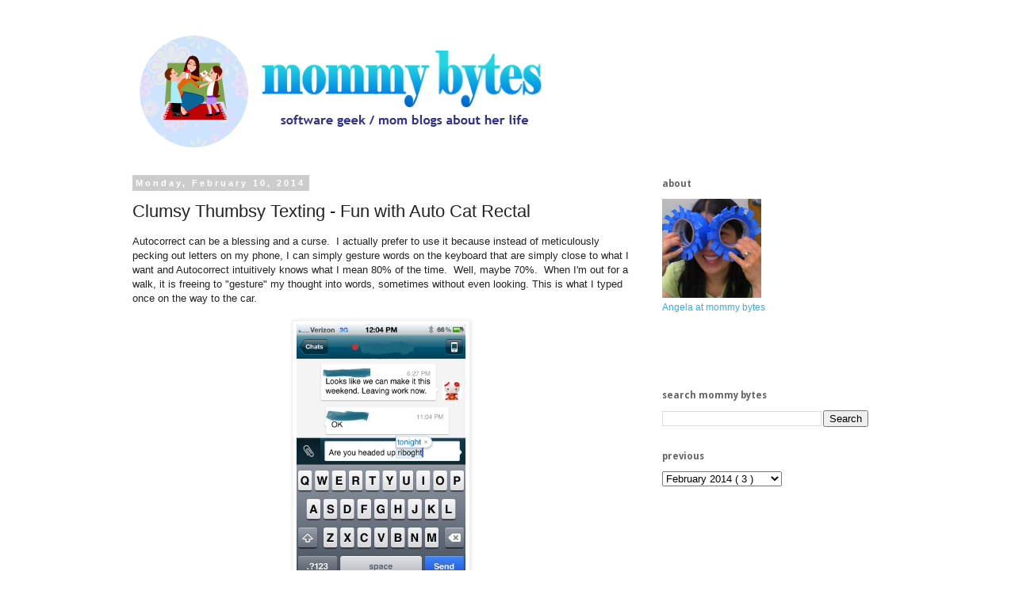

--- FILE ---
content_type: text/html; charset=UTF-8
request_url: https://www.mommybytes.com/2014/02/clumsy-thumbsy-texting-fun-with-auto.html
body_size: 15314
content:
<!DOCTYPE html>
<html class='v2' dir='ltr' xmlns='http://www.w3.org/1999/xhtml' xmlns:b='http://www.google.com/2005/gml/b' xmlns:data='http://www.google.com/2005/gml/data' xmlns:expr='http://www.google.com/2005/gml/expr'>
<!-- I added this -->
<meta content='b983b81871bd6c69a1a56c8b8809e749' name='p:domain_verify'/>
<meta content='software geek/mom blogs about her life' name='description'/>
<meta content='mommy bytes geek parenting photography lifestyle' name='keywords'/>
<meta content='Angela Tseng' name='author'/>
<!-- I added this end-->
<head>
<link href='https://www.blogger.com/static/v1/widgets/335934321-css_bundle_v2.css' rel='stylesheet' type='text/css'/>
<meta content='width=1100' name='viewport'/>
<meta content='text/html; charset=UTF-8' http-equiv='Content-Type'/>
<meta content='blogger' name='generator'/>
<link href='https://www.mommybytes.com/favicon.ico' rel='icon' type='image/x-icon'/>
<link href='https://www.mommybytes.com/2014/02/clumsy-thumbsy-texting-fun-with-auto.html' rel='canonical'/>
<link rel="alternate" type="application/atom+xml" title="mommy bytes - Atom" href="https://www.mommybytes.com/feeds/posts/default" />
<link rel="alternate" type="application/rss+xml" title="mommy bytes - RSS" href="https://www.mommybytes.com/feeds/posts/default?alt=rss" />
<link rel="service.post" type="application/atom+xml" title="mommy bytes - Atom" href="https://www.blogger.com/feeds/7208106/posts/default" />

<!--Can't find substitution for tag [blog.ieCssRetrofitLinks]-->
<link href='https://blogger.googleusercontent.com/img/b/R29vZ2xl/AVvXsEjHWGdueebzxbpXQwC7MZlZIZ7PzZilkI4ZXLKzNvcRFD9J4-yZcVWz20fzHcGBx6l2IUms93KCYG5i8LEm0cGgUMuei96uwtPRthSJTIorFQp7pbU2Z4BUIUxtKBBbY28QWycipw/s1600/IM+no+name.jpg' rel='image_src'/>
<meta content='https://www.mommybytes.com/2014/02/clumsy-thumbsy-texting-fun-with-auto.html' property='og:url'/>
<meta content='Clumsy Thumbsy Texting - Fun with Auto Cat Rectal' property='og:title'/>
<meta content='software geek / mom blogs about her life' property='og:description'/>
<meta content='https://blogger.googleusercontent.com/img/b/R29vZ2xl/AVvXsEjHWGdueebzxbpXQwC7MZlZIZ7PzZilkI4ZXLKzNvcRFD9J4-yZcVWz20fzHcGBx6l2IUms93KCYG5i8LEm0cGgUMuei96uwtPRthSJTIorFQp7pbU2Z4BUIUxtKBBbY28QWycipw/w1200-h630-p-k-no-nu/IM+no+name.jpg' property='og:image'/>
<title>
mommy bytes: Clumsy Thumbsy Texting - Fun with Auto Cat Rectal
</title>
<style type='text/css'>@font-face{font-family:'Droid Sans';font-style:normal;font-weight:700;font-display:swap;src:url(//fonts.gstatic.com/s/droidsans/v19/SlGWmQWMvZQIdix7AFxXmMh3eDs1ZyHKpWg.woff2)format('woff2');unicode-range:U+0000-00FF,U+0131,U+0152-0153,U+02BB-02BC,U+02C6,U+02DA,U+02DC,U+0304,U+0308,U+0329,U+2000-206F,U+20AC,U+2122,U+2191,U+2193,U+2212,U+2215,U+FEFF,U+FFFD;}</style>
<style id='page-skin-1' type='text/css'><!--
/*
-----------------------------------------------
Blogger Template Style
Name:     Simple
Designer: Josh Peterson
URL:      www.noaesthetic.com
----------------------------------------------- */
/* Variable definitions
====================
<Variable name="keycolor" description="Main Color" type="color" default="#66bbdd"/>
<Group description="Page Text" selector="body">
<Variable name="body.font" description="Font" type="font"
default="normal normal 12px Arial, Tahoma, Helvetica, FreeSans, sans-serif"/>
<Variable name="body.text.color" description="Text Color" type="color" default="#222222"/>
</Group>
<Group description="Backgrounds" selector=".body-fauxcolumns-outer">
<Variable name="body.background.color" description="Outer Background" type="color" default="#66bbdd"/>
<Variable name="content.background.color" description="Main Background" type="color" default="#ffffff"/>
<Variable name="header.background.color" description="Header Background" type="color" default="transparent"/>
</Group>
<Group description="Links" selector=".main-outer">
<Variable name="link.color" description="Link Color" type="color" default="#2288bb"/>
<Variable name="link.visited.color" description="Visited Color" type="color" default="#888888"/>
<Variable name="link.hover.color" description="Hover Color" type="color" default="#33aaff"/>
</Group>
<Group description="Blog Title" selector=".header h1">
<Variable name="header.font" description="Font" type="font"
default="normal normal 60px Arial, Tahoma, Helvetica, FreeSans, sans-serif"/>
<Variable name="header.text.color" description="Title Color" type="color" default="#3399bb" />
</Group>
<Group description="Blog Description" selector=".header .description">
<Variable name="description.text.color" description="Description Color" type="color"
default="#777777" />
</Group>
<Group description="Tabs Text" selector=".tabs-inner .widget li a">
<Variable name="tabs.font" description="Font" type="font"
default="normal normal 14px Arial, Tahoma, Helvetica, FreeSans, sans-serif"/>
<Variable name="tabs.text.color" description="Text Color" type="color" default="#999999"/>
<Variable name="tabs.selected.text.color" description="Selected Color" type="color" default="#000000"/>
</Group>
<Group description="Tabs Background" selector=".tabs-outer .PageList">
<Variable name="tabs.background.color" description="Background Color" type="color" default="#f5f5f5"/>
<Variable name="tabs.selected.background.color" description="Selected Color" type="color" default="#eeeeee"/>
</Group>
<Group description="Post Title" selector="h3.post-title, .comments h4">
<Variable name="post.title.font" description="Font" type="font"
default="normal normal 22px Arial, Tahoma, Helvetica, FreeSans, sans-serif"/>
</Group>
<Group description="Date Header" selector=".date-header">
<Variable name="date.header.color" description="Text Color" type="color"
default="#222222"/>
<Variable name="date.header.background.color" description="Background Color" type="color"
default="transparent"/>
<Variable name="date.header.font" description="Text Font" type="font"
default="normal bold 11px Arial, Tahoma, Helvetica, FreeSans, sans-serif"/>
<Variable name="date.header.padding" description="Date Header Padding" type="string" default="inherit"/>
<Variable name="date.header.letterspacing" description="Date Header Letter Spacing" type="string" default="inherit"/>
<Variable name="date.header.margin" description="Date Header Margin" type="string" default="inherit"/>
</Group>
<Group description="Post Footer" selector=".post-footer">
<Variable name="post.footer.text.color" description="Text Color" type="color" default="#666666"/>
<Variable name="post.footer.background.color" description="Background Color" type="color"
default="#f9f9f9"/>
<Variable name="post.footer.border.color" description="Shadow Color" type="color" default="#eeeeee"/>
</Group>
<Group description="Gadgets" selector="h2">
<Variable name="widget.title.font" description="Title Font" type="font"
default="normal bold 11px Arial, Tahoma, Helvetica, FreeSans, sans-serif"/>
<Variable name="widget.title.text.color" description="Title Color" type="color" default="#000000"/>
<Variable name="widget.alternate.text.color" description="Alternate Color" type="color" default="#999999"/>
</Group>
<Group description="Images" selector=".main-inner">
<Variable name="image.background.color" description="Background Color" type="color" default="#ffffff"/>
<Variable name="image.border.color" description="Border Color" type="color" default="#eeeeee"/>
<Variable name="image.text.color" description="Caption Text Color" type="color" default="#222222"/>
</Group>
<Group description="Accents" selector=".content-inner">
<Variable name="body.rule.color" description="Separator Line Color" type="color" default="#eeeeee"/>
<Variable name="tabs.border.color" description="Tabs Border Color" type="color" default="transparent"/>
</Group>
<Variable name="body.background" description="Body Background" type="background"
color="#ffffff" default="$(color) none repeat scroll top left"/>
<Variable name="body.background.override" description="Body Background Override" type="string" default=""/>
<Variable name="body.background.gradient.cap" description="Body Gradient Cap" type="url"
default="url(https://resources.blogblog.com/blogblog/data/1kt/simple/gradients_light.png)"/>
<Variable name="body.background.gradient.tile" description="Body Gradient Tile" type="url"
default="url(https://resources.blogblog.com/blogblog/data/1kt/simple/body_gradient_tile_light.png)"/>
<Variable name="content.background.color.selector" description="Content Background Color Selector" type="string" default=".content-inner"/>
<Variable name="content.padding" description="Content Padding" type="length" default="10px" min="0" max="100px"/>
<Variable name="content.padding.horizontal" description="Content Horizontal Padding" type="length" default="10px" min="0" max="100px"/>
<Variable name="content.shadow.spread" description="Content Shadow Spread" type="length" default="40px" min="0" max="100px"/>
<Variable name="content.shadow.spread.webkit" description="Content Shadow Spread (WebKit)" type="length" default="5px" min="0" max="100px"/>
<Variable name="content.shadow.spread.ie" description="Content Shadow Spread (IE)" type="length" default="10px" min="0" max="100px"/>
<Variable name="main.border.width" description="Main Border Width" type="length" default="0" min="0" max="10px"/>
<Variable name="header.background.gradient" description="Header Gradient" type="url" default="none"/>
<Variable name="header.shadow.offset.left" description="Header Shadow Offset Left" type="length" default="-1px" min="-50px" max="50px"/>
<Variable name="header.shadow.offset.top" description="Header Shadow Offset Top" type="length" default="-1px" min="-50px" max="50px"/>
<Variable name="header.shadow.spread" description="Header Shadow Spread" type="length" default="1px" min="0" max="100px"/>
<Variable name="header.padding" description="Header Padding" type="length" default="30px" min="0" max="100px"/>
<Variable name="header.border.size" description="Header Border Size" type="length" default="1px" min="0" max="10px"/>
<Variable name="header.bottom.border.size" description="Header Bottom Border Size" type="length" default="1px" min="0" max="10px"/>
<Variable name="header.border.horizontalsize" description="Header Horizontal Border Size" type="length" default="0" min="0" max="10px"/>
<Variable name="description.text.size" description="Description Text Size" type="string" default="140%"/>
<Variable name="tabs.margin.top" description="Tabs Margin Top" type="length" default="0" min="0" max="100px"/>
<Variable name="tabs.margin.side" description="Tabs Side Margin" type="length" default="30px" min="0" max="100px"/>
<Variable name="tabs.background.gradient" description="Tabs Background Gradient" type="url"
default="url(https://resources.blogblog.com/blogblog/data/1kt/simple/gradients_light.png)"/>
<Variable name="tabs.border.width" description="Tabs Border Width" type="length" default="1px" min="0" max="10px"/>
<Variable name="tabs.bevel.border.width" description="Tabs Bevel Border Width" type="length" default="1px" min="0" max="10px"/>
<Variable name="post.margin.bottom" description="Post Bottom Margin" type="length" default="25px" min="0" max="100px"/>
<Variable name="image.border.small.size" description="Image Border Small Size" type="length" default="2px" min="0" max="10px"/>
<Variable name="image.border.large.size" description="Image Border Large Size" type="length" default="5px" min="0" max="10px"/>
<Variable name="page.width.selector" description="Page Width Selector" type="string" default=".region-inner"/>
<Variable name="page.width" description="Page Width" type="string" default="auto"/>
<Variable name="main.section.margin" description="Main Section Margin" type="length" default="15px" min="0" max="100px"/>
<Variable name="main.padding" description="Main Padding" type="length" default="15px" min="0" max="100px"/>
<Variable name="main.padding.top" description="Main Padding Top" type="length" default="30px" min="0" max="100px"/>
<Variable name="main.padding.bottom" description="Main Padding Bottom" type="length" default="30px" min="0" max="100px"/>
<Variable name="paging.background"
color="#ffffff"
description="Background of blog paging area" type="background"
default="transparent none no-repeat scroll top center"/>
<Variable name="footer.bevel" description="Bevel border length of footer" type="length" default="0" min="0" max="10px"/>
<Variable name="mobile.background.overlay" description="Mobile Background Overlay" type="string"
default="transparent none repeat scroll top left"/>
<Variable name="mobile.background.size" description="Mobile Background Size" type="string" default="auto"/>
<Variable name="mobile.button.color" description="Mobile Button Color" type="color" default="#ffffff" />
<Variable name="startSide" description="Side where text starts in blog language" type="automatic" default="left"/>
<Variable name="endSide" description="Side where text ends in blog language" type="automatic" default="right"/>
*/
/* Content
----------------------------------------------- */
body {
font: normal normal 12px 'Trebuchet MS', Trebuchet, Verdana, sans-serif;
color: #222222;
background: #ffffff none repeat scroll top left;
padding: 0 0 0 0;
}
html body .region-inner {
min-width: 0;
max-width: 100%;
width: auto;
}
h2 {
font-size: 22px;
}
a:link {
text-decoration:none;
color: #33aaff;
}
a:visited {
text-decoration:none;
color: #2288bb;
}
a:hover {
text-decoration:underline;
color: #33aaff;
}
.body-fauxcolumn-outer .fauxcolumn-inner {
background: transparent none repeat scroll top left;
_background-image: none;
}
.body-fauxcolumn-outer .cap-top {
position: absolute;
z-index: 1;
height: 400px;
width: 100%;
}
.body-fauxcolumn-outer .cap-top .cap-left {
width: 100%;
background: transparent none repeat-x scroll top left;
_background-image: none;
}
.content-outer {
-moz-box-shadow: 0 0 0 rgba(0, 0, 0, .15);
-webkit-box-shadow: 0 0 0 rgba(0, 0, 0, .15);
-goog-ms-box-shadow: 0 0 0 #333333;
box-shadow: 0 0 0 rgba(0, 0, 0, .15);
margin-bottom: 1px;
}
.content-inner {
padding: 10px 40px;
}
.content-inner {
background-color: #ffffff;
}
/* Header
----------------------------------------------- */
.header-outer {
background: transparent none repeat-x scroll 0 -400px;
_background-image: none;
}
.Header h1 {
font: normal normal 40px 'Trebuchet MS',Trebuchet,Verdana,sans-serif;
color: #000000;
text-shadow: 0 0 0 rgba(0, 0, 0, .2);
}
.Header h1 a {
color: #000000;
}
.Header .description {
font-size: 18px;
color: #000000;
}
.header-inner .Header .titlewrapper {
padding: 22px 0;
}
.header-inner .Header .descriptionwrapper {
padding: 0 0;
}
/* Tabs
----------------------------------------------- */
.tabs-inner .section:first-child {
border-top: 0 solid #dddddd;
}
.tabs-inner .section:first-child ul {
margin-top: -1px;
border-top: 1px solid #dddddd;
border-left: 1px solid #dddddd;
border-right: 1px solid #dddddd;
}
.tabs-inner .widget ul {
background: transparent none repeat-x scroll 0 -800px;
_background-image: none;
border-bottom: 1px solid #dddddd;
margin-top: 0;
margin-left: -30px;
margin-right: -30px;
}
.tabs-inner .widget li a {
display: inline-block;
padding: .6em 1em;
font: normal normal 12px 'Trebuchet MS', Trebuchet, Verdana, sans-serif;
color: #000000;
border-left: 1px solid #ffffff;
border-right: 1px solid #dddddd;
}
.tabs-inner .widget li:first-child a {
border-left: none;
}
.tabs-inner .widget li.selected a, .tabs-inner .widget li a:hover {
color: #000000;
background-color: #eeeeee;
text-decoration: none;
}
/* Columns
----------------------------------------------- */
.main-outer {
border-top: 0 solid transparent;
}
.fauxcolumn-left-outer .fauxcolumn-inner {
border-right: 1px solid transparent;
}
.fauxcolumn-right-outer .fauxcolumn-inner {
border-left: 1px solid transparent;
}
/* Headings
----------------------------------------------- */
div.widget > h2,
div.widget h2.title {
margin: 0 0 1em 0;
font: normal bold 12px Droid Sans;
color: #666666;
}
/* Widgets
----------------------------------------------- */
.widget .zippy {
color: #666666;
text-shadow: 2px 2px 1px rgba(0, 0, 0, .1);
}
.widget .popular-posts ul {
list-style: none;
}
/* Posts
----------------------------------------------- */
h2.date-header {
font: normal bold 11px Arial, Tahoma, Helvetica, FreeSans, sans-serif;
}
.date-header span {
background-color: #cccccc;
color: #ffffff;
padding: 0.4em;
letter-spacing: 3px;
margin: inherit;
}
.main-inner {
padding-top: 35px;
padding-bottom: 65px;
}
.main-inner .column-center-inner {
padding: 0 0;
}
.main-inner .column-center-inner .section {
margin: 0 1em;
}
.post {
margin: 0 0 45px 0;
}
h3.post-title, .comments h4 {
font: normal normal 22px 'Trebuchet MS',Trebuchet,Verdana,sans-serif;
margin: .75em 0 0;
}
.post-body {
font-size: 110%;
line-height: 1.4;
position: relative;
}
.post-body img, .post-body .tr-caption-container, .Profile img, .Image img,
.BlogList .item-thumbnail img {
padding: 2px;
background: #ffffff;
border: 1px solid #eeeeee;
-moz-box-shadow: 1px 1px 5px rgba(0, 0, 0, .1);
-webkit-box-shadow: 1px 1px 5px rgba(0, 0, 0, .1);
box-shadow: 1px 1px 5px rgba(0, 0, 0, .1);
}
.post-body img, .post-body .tr-caption-container {
padding: 5px;
}
.post-body .tr-caption-container {
color: #222222;
}
.post-body .tr-caption-container img {
padding: 0;
background: transparent;
border: none;
-moz-box-shadow: 0 0 0 rgba(0, 0, 0, .1);
-webkit-box-shadow: 0 0 0 rgba(0, 0, 0, .1);
box-shadow: 0 0 0 rgba(0, 0, 0, .1);
}
.post-header {
margin: 0 0 1.5em;
line-height: 1.6;
font-size: 90%;
}
.post-footer {
margin: 20px -2px 0;
padding: 5px 10px;
color: #666666;
background-color: #eeeeee;
border-bottom: 1px solid #eeeeee;
line-height: 1.6;
font-size: 90%;
}
#comments .comment-author {
padding-top: 1.5em;
border-top: 1px solid transparent;
background-position: 0 1.5em;
}
#comments .comment-author:first-child {
padding-top: 0;
border-top: none;
}
.avatar-image-container {
margin: .2em 0 0;
}
#comments .avatar-image-container img {
border: 1px solid #eeeeee;
}
/* Comments
----------------------------------------------- */
.comments .comments-content .icon.blog-author {
background-repeat: no-repeat;
background-image: url([data-uri]);
}
.comments .comments-content .loadmore a {
border-top: 1px solid #666666;
border-bottom: 1px solid #666666;
}
.comments .comment-thread.inline-thread {
background-color: #eeeeee;
}
.comments .continue {
border-top: 2px solid #666666;
}
/* Accents
---------------------------------------------- */
.section-columns td.columns-cell {
border-left: 1px solid transparent;
}
.blog-pager {
background: transparent url(//www.blogblog.com/1kt/simple/paging_dot.png) repeat-x scroll top center;
}
.blog-pager-older-link, .home-link,
.blog-pager-newer-link {
background-color: #ffffff;
padding: 5px;
}
.footer-outer {
border-top: 1px dashed #bbbbbb;
}
/* Mobile
----------------------------------------------- */
body.mobile  {
background-size: auto;
}
.mobile .body-fauxcolumn-outer {
background: transparent none repeat scroll top left;
}
.mobile .body-fauxcolumn-outer .cap-top {
background-size: 100% auto;
}
.mobile .content-outer {
-webkit-box-shadow: 0 0 3px rgba(0, 0, 0, .15);
box-shadow: 0 0 3px rgba(0, 0, 0, .15);
}
.mobile .tabs-inner .widget ul {
margin-left: 0;
margin-right: 0;
}
.mobile .post {
margin: 0;
}
.mobile .main-inner .column-center-inner .section {
margin: 0;
}
.mobile .date-header span {
padding: 0.1em 10px;
margin: 0 -10px;
}
.mobile h3.post-title {
margin: 0;
}
.mobile .blog-pager {
background: transparent none no-repeat scroll top center;
}
.mobile .footer-outer {
border-top: none;
}
.mobile .main-inner, .mobile .footer-inner {
background-color: #ffffff;
}
.mobile-index-contents {
color: #222222;
}
.mobile-link-button {
background-color: #33aaff;
}
.mobile-link-button a:link, .mobile-link-button a:visited {
color: #ffffff;
}
.mobile .tabs-inner .section:first-child {
border-top: none;
}
.mobile .tabs-inner .PageList .widget-content {
background-color: #eeeeee;
color: #000000;
border-top: 1px solid #dddddd;
border-bottom: 1px solid #dddddd;
}
.mobile .tabs-inner .PageList .widget-content .pagelist-arrow {
border-left: 1px solid #dddddd;
}

--></style>
<style id='template-skin-1' type='text/css'><!--
body {
min-width: 1050px;
}
.content-outer, .content-fauxcolumn-outer, .region-inner {
min-width: 1050px;
max-width: 1050px;
_width: 1050px;
}
.main-inner .columns {
padding-left: 0px;
padding-right: 320px;
}
.main-inner .fauxcolumn-center-outer {
left: 0px;
right: 320px;
/* IE6 does not respect left and right together */
_width: expression(this.parentNode.offsetWidth -
parseInt("0px") -
parseInt("320px") + 'px');
}
.main-inner .fauxcolumn-left-outer {
width: 0px;
}
.main-inner .fauxcolumn-right-outer {
width: 320px;
}
.main-inner .column-left-outer {
width: 0px;
right: 100%;
margin-left: -0px;
}
.main-inner .column-right-outer {
width: 320px;
margin-right: -320px;
}
#layout {
min-width: 0;
}
#layout .content-outer {
min-width: 0;
width: 800px;
}
#layout .region-inner {
min-width: 0;
width: auto;
}
--></style>
<script type='text/javascript'>
        (function(i,s,o,g,r,a,m){i['GoogleAnalyticsObject']=r;i[r]=i[r]||function(){
        (i[r].q=i[r].q||[]).push(arguments)},i[r].l=1*new Date();a=s.createElement(o),
        m=s.getElementsByTagName(o)[0];a.async=1;a.src=g;m.parentNode.insertBefore(a,m)
        })(window,document,'script','https://www.google-analytics.com/analytics.js','ga');
        ga('create', 'UA-4308303-1', 'auto', 'blogger');
        ga('blogger.send', 'pageview');
      </script>
<script type='text/javascript'>
      cookieChoices = {};
    </script>
<link href='https://www.blogger.com/dyn-css/authorization.css?targetBlogID=7208106&amp;zx=8f1c8305-59f5-4a51-bfe7-e765d902d7c3' media='none' onload='if(media!=&#39;all&#39;)media=&#39;all&#39;' rel='stylesheet'/><noscript><link href='https://www.blogger.com/dyn-css/authorization.css?targetBlogID=7208106&amp;zx=8f1c8305-59f5-4a51-bfe7-e765d902d7c3' rel='stylesheet'/></noscript>
<meta name='google-adsense-platform-account' content='ca-host-pub-1556223355139109'/>
<meta name='google-adsense-platform-domain' content='blogspot.com'/>

<!-- data-ad-client=ca-pub-7785264350876227 -->

</head>
<body class='loading'>
<div class='navbar no-items section' id='navbar'>
</div>
<div class='body-fauxcolumns'>
<div class='fauxcolumn-outer body-fauxcolumn-outer'>
<div class='cap-top'>
<div class='cap-left'></div>
<div class='cap-right'></div>
</div>
<div class='fauxborder-left'>
<div class='fauxborder-right'></div>
<div class='fauxcolumn-inner'>
</div>
</div>
<div class='cap-bottom'>
<div class='cap-left'></div>
<div class='cap-right'></div>
</div>
</div>
</div>
<div class='content'>
<div class='content-fauxcolumns'>
<div class='fauxcolumn-outer content-fauxcolumn-outer'>
<div class='cap-top'>
<div class='cap-left'></div>
<div class='cap-right'></div>
</div>
<div class='fauxborder-left'>
<div class='fauxborder-right'></div>
<div class='fauxcolumn-inner'>
</div>
</div>
<div class='cap-bottom'>
<div class='cap-left'></div>
<div class='cap-right'></div>
</div>
</div>
</div>
<div class='content-outer'>
<div class='content-cap-top cap-top'>
<div class='cap-left'></div>
<div class='cap-right'></div>
</div>
<div class='fauxborder-left content-fauxborder-left'>
<div class='fauxborder-right content-fauxborder-right'></div>
<div class='content-inner'>
<header>
<div class='header-outer'>
<div class='header-cap-top cap-top'>
<div class='cap-left'></div>
<div class='cap-right'></div>
</div>
<div class='fauxborder-left header-fauxborder-left'>
<div class='fauxborder-right header-fauxborder-right'></div>
<div class='region-inner header-inner'>
<div class='header section' id='header'><div class='widget Header' data-version='1' id='Header1'>
<div id='header-inner'>
<a href='https://www.mommybytes.com/' style='display: block'>
<img alt='mommy bytes' height='150px; ' id='Header1_headerimg' src='https://blogger.googleusercontent.com/img/b/R29vZ2xl/AVvXsEgWWotTn5g7GbsG7rLRGV2pU3IY7I0AsgBSJojqFYlmb82GvKgOJJUZAT9fJEIiyvUyJNAVzIP5UCgFf2fBsVhARd3MqZKHuba-FsEYrMeWtkYIGmQTnwEfOaww5RQdl2X1ydJ6mg/s800/mommy%2520bytes%25202014.png' style='display: block' width='550px; '/>
</a>
</div>
</div></div>
</div>
</div>
<div class='header-cap-bottom cap-bottom'>
<div class='cap-left'></div>
<div class='cap-right'></div>
</div>
</div>
</header>
<div class='tabs-outer'>
<div class='tabs-cap-top cap-top'>
<div class='cap-left'></div>
<div class='cap-right'></div>
</div>
<div class='fauxborder-left tabs-fauxborder-left'>
<div class='fauxborder-right tabs-fauxborder-right'></div>
<div class='region-inner tabs-inner'>
<div class='tabs no-items section' id='crosscol'></div>
<div class='tabs no-items section' id='crosscol-overflow'></div>
</div>
</div>
<div class='tabs-cap-bottom cap-bottom'>
<div class='cap-left'></div>
<div class='cap-right'></div>
</div>
</div>
<div class='main-outer'>
<div class='main-cap-top cap-top'>
<div class='cap-left'></div>
<div class='cap-right'></div>
</div>
<div class='fauxborder-left main-fauxborder-left'>
<div class='fauxborder-right main-fauxborder-right'></div>
<div class='region-inner main-inner'>
<div class='columns fauxcolumns'>
<div class='fauxcolumn-outer fauxcolumn-center-outer'>
<div class='cap-top'>
<div class='cap-left'></div>
<div class='cap-right'></div>
</div>
<div class='fauxborder-left'>
<div class='fauxborder-right'></div>
<div class='fauxcolumn-inner'>
</div>
</div>
<div class='cap-bottom'>
<div class='cap-left'></div>
<div class='cap-right'></div>
</div>
</div>
<div class='fauxcolumn-outer fauxcolumn-left-outer'>
<div class='cap-top'>
<div class='cap-left'></div>
<div class='cap-right'></div>
</div>
<div class='fauxborder-left'>
<div class='fauxborder-right'></div>
<div class='fauxcolumn-inner'>
</div>
</div>
<div class='cap-bottom'>
<div class='cap-left'></div>
<div class='cap-right'></div>
</div>
</div>
<div class='fauxcolumn-outer fauxcolumn-right-outer'>
<div class='cap-top'>
<div class='cap-left'></div>
<div class='cap-right'></div>
</div>
<div class='fauxborder-left'>
<div class='fauxborder-right'></div>
<div class='fauxcolumn-inner'>
</div>
</div>
<div class='cap-bottom'>
<div class='cap-left'></div>
<div class='cap-right'></div>
</div>
</div>
<!-- corrects IE6 width calculation -->
<div class='columns-inner'>
<div class='column-center-outer'>
<div class='column-center-inner'>
<div class='main section' id='main'><div class='widget Blog' data-version='1' id='Blog1'>
<div class='blog-posts hfeed'>

                                        <div class="date-outer">
                                      
<h2 class='date-header'>
<span>
Monday, February 10, 2014
</span>
</h2>

                                        <div class="date-posts">
                                      
<div class='post-outer'>
<div class='post hentry' itemprop='blogPost' itemscope='itemscope' itemtype='https://schema.org/BlogPosting'>
<meta content='https://blogger.googleusercontent.com/img/b/R29vZ2xl/AVvXsEjHWGdueebzxbpXQwC7MZlZIZ7PzZilkI4ZXLKzNvcRFD9J4-yZcVWz20fzHcGBx6l2IUms93KCYG5i8LEm0cGgUMuei96uwtPRthSJTIorFQp7pbU2Z4BUIUxtKBBbY28QWycipw/s1600/IM+no+name.jpg' itemprop='image_url'/>
<meta content='7208106' itemprop='blogId'/>
<meta content='2383190043701978965' itemprop='postId'/>
<a name='2383190043701978965'></a>
<h3 class='post-title entry-title' itemprop='name'>
Clumsy Thumbsy Texting - Fun with Auto Cat Rectal
</h3>
<div class='post-header'>
<div class='post-header-line-1'></div>
</div>
<div class='post-body entry-content' id='post-body-2383190043701978965' itemprop='description articleBody'>
Autocorrect can be a blessing and a curse. &nbsp;I actually prefer to use it because instead of meticulously pecking out letters on my phone, I can simply gesture words on the keyboard that are simply close to what I want and Autocorrect intuitively knows what I mean 80% of the time. &nbsp;Well, maybe 70%. &nbsp;When I'm out for a walk, it is freeing to "gesture" my thought into words, sometimes without even looking. This is what I typed once on the way to the car.<br />
<br />
<div class="separator" style="clear: both; text-align: center;">
<a href="https://blogger.googleusercontent.com/img/b/R29vZ2xl/AVvXsEjHWGdueebzxbpXQwC7MZlZIZ7PzZilkI4ZXLKzNvcRFD9J4-yZcVWz20fzHcGBx6l2IUms93KCYG5i8LEm0cGgUMuei96uwtPRthSJTIorFQp7pbU2Z4BUIUxtKBBbY28QWycipw/s1600/IM+no+name.jpg" imageanchor="1" style="margin-left: 1em; margin-right: 1em;"><img alt="Riboght autocorrect" border="0" height="320" src="https://blogger.googleusercontent.com/img/b/R29vZ2xl/AVvXsEjHWGdueebzxbpXQwC7MZlZIZ7PzZilkI4ZXLKzNvcRFD9J4-yZcVWz20fzHcGBx6l2IUms93KCYG5i8LEm0cGgUMuei96uwtPRthSJTIorFQp7pbU2Z4BUIUxtKBBbY28QWycipw/s1600/IM+no+name.jpg" title="Riboght autocorrect" width="213" /></a></div>
<br />
With the first four letters of "riboght" wrong (&lt;&lt; or bitwise left&nbsp;shift&nbsp;for the coding geeks), Autocorrect magically came up with the correct word "tonight". &nbsp;Brilliant!<br />
<br />
But more often than not, Autocorrect gets it hopelessly and often inappropriately wrong. &nbsp;Here are some goofs caught in the act (before hitting send!).<br />
<br />
<div class="separator" style="clear: both; text-align: center;">
<a href="https://blogger.googleusercontent.com/img/b/R29vZ2xl/AVvXsEjp8wpxXtdBmscdOb2H7UTqJEU8aJnYiEvfyy6TjCImr9C7gfAxAIKYg5Hrnp8masr1-6MfKxy9XJT4NVKmd6U3_t7Tg6qdkqabQASHfXd927wMCnJcy69xpmnqnhGW-cSpYNC3HQ/s1600/IMG_1323.jpg" imageanchor="1" style="margin-left: 1em; margin-right: 1em;"><img alt="groping autocorrect" border="0" height="320" src="https://blogger.googleusercontent.com/img/b/R29vZ2xl/AVvXsEjp8wpxXtdBmscdOb2H7UTqJEU8aJnYiEvfyy6TjCImr9C7gfAxAIKYg5Hrnp8masr1-6MfKxy9XJT4NVKmd6U3_t7Tg6qdkqabQASHfXd927wMCnJcy69xpmnqnhGW-cSpYNC3HQ/s1600/IMG_1323.jpg" title="groping autocorrect" width="213" /></a></div>
<div class="separator" style="clear: both; text-align: center;">
<br /></div>
No groping the nanny! &nbsp;I don't even remember what the real word was supposed to be.<br />
<br />
Here's one for a fellow sports mom:<br />
<br />
<div class="separator" style="clear: both; text-align: center;">
<a href="https://blogger.googleusercontent.com/img/b/R29vZ2xl/AVvXsEhl6naIygMk12tUYo3l3mNTwLN76V9Vjd1pQ-FN3cieLETVZgxgXPT3ml07NLJA940Z59XvvvIuKf3ZwdWe7YcyQuejXCw07kES8TLkTVoN12UvfwTCyoGzbbo3tI0e6dVO_scEsg/s1600/IMG_1558+no+name.jpg" imageanchor="1" style="margin-left: 1em; margin-right: 1em;"><img alt="T&amp;A autocorrect" border="0" height="320" src="https://blogger.googleusercontent.com/img/b/R29vZ2xl/AVvXsEhl6naIygMk12tUYo3l3mNTwLN76V9Vjd1pQ-FN3cieLETVZgxgXPT3ml07NLJA940Z59XvvvIuKf3ZwdWe7YcyQuejXCw07kES8TLkTVoN12UvfwTCyoGzbbo3tI0e6dVO_scEsg/s1600/IMG_1558+no+name.jpg" title="T&amp;A autocorrect" width="213" /></a></div>
<br />
No, T&amp;A should never enter into a conversation with another mom. &nbsp;And to the point that Autocorrect "learns" your common phrases, "groping" and "T&amp;A" have never been used before! Autocorrect definitely has a dirty mind.<br />
<br />
The kids and I had a blast watching the Clumsy Thumbsy segment from The Ellen Show on YouTube (all PG-ish). This is what happens when people actually send the wrong Autocorrects.<br />
<br />
<iframe allowfullscreen="" frameborder="0" height="315" src="//www.youtube.com/embed/mOsYkpATGy8?list=PL9290D34035609848" width="560"></iframe><br />
<br />
Many of these can also be found on <a href="http://damnyouautocorrect.com/">DamnYouAutocorrect.com</a> (not always so PG-13). &nbsp;My personal favorite has renamed my beloved Autocorrect to "Auto Cat Rectal" (note in the Ellen version, "rectal" is left off).<br />
<br />
<div class="separator" style="clear: both; text-align: center;">
<a href="http://www.damnyouautocorrect.com/15802/the-15-funniest-autocorrects-from-december-2011/" target="_blank"><img alt="Auto cat rectal" border="0" height="320" src="https://lh3.googleusercontent.com/blogger_img_proxy/AEn0k_vORmf38KVzjUgwZ68eH04AIzhcsJkE__CkwBXVZIF16Xdgkc9pH5s1oCKZTNnqiR_vy8raawBiie96lmo8Etd4J0VWON--r7bRIQwRJPpWGOsuEySk75sYcLM=s0-d" title="Auto cat rectal" width="238"></a></div>
<br />
And the best collection of this site goes to <a href="http://www.damnyouautocorrect.com/12801/top-10-misunderstandings-with-parents/" target="_blank">Top 10 Misunderstanding with Parents</a>. &nbsp;Completely not PG-13 but oh so funny. &nbsp;Adam turned off his Autocorrect on his phone so hopefully we won't have any mishaps like those. Then again, I better keep an eye on my own auto cat rectal text gesturing.
<div style='clear: both;'></div>
</div>
<div class='post-footer'>
<div class='post-footer-line post-footer-line-1'>
<span class='post-author vcard'>
Posted by
<span class='fn' itemprop='author' itemscope='itemscope' itemtype='https://schema.org/Person'>
<meta content='https://www.blogger.com/profile/09384193725703209859' itemprop='url'/>
<a class='g-profile' href='https://www.blogger.com/profile/09384193725703209859' rel='author' title='author profile'>
<span itemprop='name'>
Angela
</span>
</a>
</span>
</span>
<span class='post-timestamp'>
</span>
<span class='post-comment-link'>
</span>
<span class='post-icons'>
<span class='item-control blog-admin pid-1079343967'>
<a href='https://www.blogger.com/post-edit.g?blogID=7208106&postID=2383190043701978965&from=pencil' title='Edit Post'>
<img alt='' class='icon-action' height='18' src='https://resources.blogblog.com/img/icon18_edit_allbkg.gif' width='18'/>
</a>
</span>
</span>
</div>
<div class='post-footer-line post-footer-line-2'>
<span class='post-labels'>
Labels:
<a href='https://www.mommybytes.com/search/label/gadget' rel='tag'>
gadget
</a>
</span>
</div>
<div class='post-footer-line post-footer-line-3'></div>
</div>
</div>
<div class='comments' id='comments'>
<a name='comments'></a>
<h4>
No comments
                                      :
                                    </h4>
<div id='Blog1_comments-block-wrapper'>
<dl class='avatar-comment-indent' id='comments-block'>
</dl>
</div>
<p class='comment-footer'>
<a href='https://www.blogger.com/comment/fullpage/post/7208106/2383190043701978965' onclick='javascript:window.open(this.href, "bloggerPopup", "toolbar=0,location=0,statusbar=1,menubar=0,scrollbars=yes,width=640,height=500"); return false;'>
Post a Comment
</a>
</p>
<div id='backlinks-container'>
<div id='Blog1_backlinks-container'>
</div>
</div>
</div>
</div>

                                      </div></div>
                                    
</div>
<div class='blog-pager' id='blog-pager'>
<span id='blog-pager-newer-link'>
<a class='blog-pager-newer-link' href='https://www.mommybytes.com/2014/02/happy-hearts-day.html' id='Blog1_blog-pager-newer-link' title='Newer Post'>
Newer Post
</a>
</span>
<span id='blog-pager-older-link'>
<a class='blog-pager-older-link' href='https://www.mommybytes.com/2014/01/soft-kitty-bad-kitty-grumpy-kitty.html' id='Blog1_blog-pager-older-link' title='Older Post'>
Older Post
</a>
</span>
<a class='home-link' href='https://www.mommybytes.com/'>
Home
</a>
</div>
<div class='clear'></div>
<div class='post-feeds'>
</div>
</div><div class='widget HTML' data-version='1' id='HTML4'>
<div class="addthis_relatedposts_inline"></div>
</div><div class='widget HTML' data-version='1' id='HTML3'>
<div class='widget-content'>
<br/>
<!-- Add This Post Share Buttons -->
<script type="text/javascript">var addthis_config = {"data_track_addressbar":true};</script>
<script type="text/javascript" src="//s7.addthis.com/js/300/addthis_widget.js#pubid=moonfever0"></script>
<script type='text/javascript'>
var addthis_product = "blg";
document.doAT = function(cl)
{
        var myclass = new RegExp('hentry');
        var myTitleContainer = new RegExp('post-title');
        var myPostContent = new RegExp('post-footer');
        var elem = this.getElementsByTagName('div');

        var url;
        var title = "";
        
        for (var i = 0; i < elem.length; i++)
        {
            var classes = elem[i].className;
            if (myclass.test(classes))
            {   
            	var container = elem[i];
            	url = window.location.href;
            	
                for (var b = 0; b < container.childNodes.length; b++)
                {
                    var item = container.childNodes[b].className;
                    if (myTitleContainer.test(item))
                    {
                        var link = container.childNodes[b].getElementsByTagName('a');
                        if (typeof(link[0]) != 'undefined')
                        {
                            var url = link[0].href;
                            var title = link[0].innerHTML;
                        }

                    var singleq = new RegExp("'", 'g');
                    var doubleq = new RegExp('"', 'g');                                                                                                                                                                                                                        
                    title = title.replace(singleq, '&#39;', 'gi');
                    title = title.replace(doubleq, '&#34;', 'gi');

                    }
                    if (myPostContent.test(item))
                    {
                        var footer = container.childNodes[b];
                    }
                }
	                var n = document.createElement('div');
	                var at = "<div class='addthis_toolbox addthis_default_style ' addthis:title='"+title+"' addthis:url='"+encodeURI(url)+"'   > <a class='addthis_button_facebook_like' fb:like:layout='button_count'></a> <a class='addthis_button_tweet'></a> <a class='addthis_button_pinterest_pinit' pi:pinit:layout='horizontal'></a> <a class='addthis_counter addthis_pill_style'></a> </div> ";
	                n.innerHTML = at;
	                container.insertBefore(n , footer);   
            }
        }
    return true;
};

document.doAT('hentry');
</script>
</div>
<div class='clear'></div>
</div></div>
</div>
</div>
<div class='column-left-outer'>
<div class='column-left-inner'>
<aside>
</aside>
</div>
</div>
<div class='column-right-outer'>
<div class='column-right-inner'>
<aside>
<div class='sidebar section' id='sidebar-right-1'><div class='widget HTML' data-version='1' id='HTML8'>
<h2 class='title'>
about
</h2>
<div class='widget-content'>
<!-- blue shirt
<img alt="Angela of mommy bytes" src="https://blogger.googleusercontent.com/img/b/R29vZ2xl/AVvXsEgckaIJYfoLNzm_W_G7wXiBXBFTTUwx3S1w1gkfGTADvMOlpBK_NvJ5NtXGV6C3tT58Vz1LKwlavQieBVH0YMKSoeJTMOzb-LrkvtDTU_RLFBdxjWzs80Kpo2SseHI8eTsLpftyEw/s144/Blue%20shirt%20square.JPG" /> -->

<!-- red shirt
<img alt="Angela of mommy bytes" src="https://blogger.googleusercontent.com/img/b/R29vZ2xl/AVvXsEjy6RsEgv3lrVJDRZVO4V38NBRBhjsc8uVDLWbv_P01oNqmyxw-nczl3y4lp3IyozMP9MRJGyOGVHU7OuvapHPPILgyL_jfMZfZVCphZRG_wgaFv3uwUuUmyYzKlxCNhGLfTD-hqA/s144/Red%20shirt%20square.JPG" />  -->

<!-- looking up 
<img alt="Angela of mommy bytes" src="https://blogger.googleusercontent.com/img/b/R29vZ2xl/AVvXsEgMGq8BigsBp30NJjU5USLXnol_ta3y6hUhUtd_B457PJlmS3XQ05HG4SblT9INLz21xJKwBDT7GemC4EGuEUn6xSCuBNMxx4YJJQHsORvA6rO94Gks5w-w2IXAiWPe9D2eh8So9w/s144/IMG_8750.JPG" /> -->

<!-- window
<img alt="Angela of mommy bytes" src="https://blogger.googleusercontent.com/img/b/R29vZ2xl/AVvXsEgmF2H8ZgztvR3GaBCFSx9mYKwsVa8YjNmoR4hB8XidPeSnSqMhyP4NqYPW_4onNSDW6PfQLHKFrZ8Zkp-wFf9fWJZjxsNRj0OfN9MtIvqzoG0MZrfW8hgiq6-g-LaG9oquVCsCSg/s144/IMG_8766.JPG" /> -->

<!-- goof ball -->
<img alt="Angela of mommy bytes" width="125" src="https://blogger.googleusercontent.com/img/b/R29vZ2xl/AVvXsEgH6d7tZ6FxUCcx4umg1E9IR0GHqB1pzqAQ0qbQQ-K0cTf7ndmCqyINWwKGFtaj31Xz__wPWzH8LGiBOGgBf4YrI2gTQPYlawh4U7iHhO2xtp8TlawrvI1oE10odmck1PAVkYFKKg/s144/Angela%20DFMEA-1.jpg" /> 

<!-- winter 
<img alt="Angela of mommy bytes" src="https://blogger.googleusercontent.com/img/b/R29vZ2xl/AVvXsEj0ZxM9m_YIATSjeT9KVpT9wVAthR0N41ZvIVGf4Whb4qesq7vf0XoSz1fBMaTC8a6YOnqySXOgRbDphgDNlbLmlepH4kj2BCrXuq3cviRtaknHS_S9CQW-YEKABovG9dFl2N_Blg/s144/IMG_4027-1.JPG" /> -->

<!-- pink hat
<img alt="Angela of mommy bytes"
src="https://blogger.googleusercontent.com/img/b/R29vZ2xl/AVvXsEgIFjD1rBkR5KKqNBTB93JbfGDh9iCbjyctatIOmqWAiXd7zYxybpB51Shq_HIaIROFWKQFJKSvwIm0AQciEZCAdtOHr2DtQ7lAkIPnzo1AuB6JXtfBJqVXzpmsP7VJbdCkoyH7ng/s144/Pink%252520moms-1.jpg" /> -->

<br /><a href="https://www.mommybytes.com/p/about-mommy-bytes.html">Angela at mommy bytes</a>

<br />
<iframe src="//www.facebook.com/plugins/likebox.php?href=http%3A%2F%2Fwww.facebook.com%2Fmommybytes&amp;width&amp;height=62&amp;colorscheme=light&amp;show_faces=false&amp;header=true&amp;stream=false&amp;show_border=true" scrolling="no" frameborder="0" style="border:none; overflow:hidden; height:62px;" allowtransparency="true"></iframe>

<!-- a href="https://www.bostonparentbloggers.com/"><img border="2" src="https://bostonparentbloggers.com/wp-content/uploads/2010/08/bpbbutton.jpg"/></a -->
</div>
<div class='clear'></div>
</div><div class='widget BlogSearch' data-version='1' id='BlogSearch1'>
<h2 class='title'>search mommy bytes</h2>
<div class='widget-content'>
<div id='BlogSearch1_form'>
<form action='https://www.mommybytes.com/search' class='gsc-search-box' target='_top'>
<table cellpadding='0' cellspacing='0' class='gsc-search-box'>
<tbody>
<tr>
<td class='gsc-input'>
<input autocomplete='off' class='gsc-input' name='q' size='10' title='search' type='text' value=''/>
</td>
<td class='gsc-search-button'>
<input class='gsc-search-button' title='search' type='submit' value='Search'/>
</td>
</tr>
</tbody>
</table>
</form>
</div>
</div>
<div class='clear'></div>
</div><div class='widget BlogArchive' data-version='1' id='BlogArchive1'>
<h2>
previous
</h2>
<div class='widget-content'>
<div id='ArchiveList'>
<div id='BlogArchive1_ArchiveList'>
<select id='BlogArchive1_ArchiveMenu'>
<option value=''>
            archive
          </option>
<option value='https://www.mommybytes.com/2021/01/'>
January 2021
              (
              2
              )
            </option>
<option value='https://www.mommybytes.com/2020/11/'>
November 2020
              (
              1
              )
            </option>
<option value='https://www.mommybytes.com/2020/10/'>
October 2020
              (
              1
              )
            </option>
<option value='https://www.mommybytes.com/2020/09/'>
September 2020
              (
              1
              )
            </option>
<option value='https://www.mommybytes.com/2020/03/'>
March 2020
              (
              1
              )
            </option>
<option value='https://www.mommybytes.com/2020/02/'>
February 2020
              (
              1
              )
            </option>
<option value='https://www.mommybytes.com/2019/11/'>
November 2019
              (
              1
              )
            </option>
<option value='https://www.mommybytes.com/2019/08/'>
August 2019
              (
              1
              )
            </option>
<option value='https://www.mommybytes.com/2018/10/'>
October 2018
              (
              2
              )
            </option>
<option value='https://www.mommybytes.com/2018/08/'>
August 2018
              (
              1
              )
            </option>
<option value='https://www.mommybytes.com/2018/07/'>
July 2018
              (
              1
              )
            </option>
<option value='https://www.mommybytes.com/2018/06/'>
June 2018
              (
              1
              )
            </option>
<option value='https://www.mommybytes.com/2018/05/'>
May 2018
              (
              1
              )
            </option>
<option value='https://www.mommybytes.com/2018/04/'>
April 2018
              (
              2
              )
            </option>
<option value='https://www.mommybytes.com/2018/03/'>
March 2018
              (
              1
              )
            </option>
<option value='https://www.mommybytes.com/2018/01/'>
January 2018
              (
              1
              )
            </option>
<option value='https://www.mommybytes.com/2017/09/'>
September 2017
              (
              1
              )
            </option>
<option value='https://www.mommybytes.com/2017/05/'>
May 2017
              (
              2
              )
            </option>
<option value='https://www.mommybytes.com/2017/04/'>
April 2017
              (
              1
              )
            </option>
<option value='https://www.mommybytes.com/2016/10/'>
October 2016
              (
              1
              )
            </option>
<option value='https://www.mommybytes.com/2016/09/'>
September 2016
              (
              1
              )
            </option>
<option value='https://www.mommybytes.com/2016/06/'>
June 2016
              (
              2
              )
            </option>
<option value='https://www.mommybytes.com/2016/05/'>
May 2016
              (
              1
              )
            </option>
<option value='https://www.mommybytes.com/2016/02/'>
February 2016
              (
              1
              )
            </option>
<option value='https://www.mommybytes.com/2015/12/'>
December 2015
              (
              1
              )
            </option>
<option value='https://www.mommybytes.com/2015/11/'>
November 2015
              (
              3
              )
            </option>
<option value='https://www.mommybytes.com/2015/10/'>
October 2015
              (
              1
              )
            </option>
<option value='https://www.mommybytes.com/2015/09/'>
September 2015
              (
              1
              )
            </option>
<option value='https://www.mommybytes.com/2015/08/'>
August 2015
              (
              1
              )
            </option>
<option value='https://www.mommybytes.com/2015/07/'>
July 2015
              (
              1
              )
            </option>
<option value='https://www.mommybytes.com/2015/06/'>
June 2015
              (
              2
              )
            </option>
<option value='https://www.mommybytes.com/2015/05/'>
May 2015
              (
              1
              )
            </option>
<option value='https://www.mommybytes.com/2014/04/'>
April 2014
              (
              1
              )
            </option>
<option value='https://www.mommybytes.com/2014/03/'>
March 2014
              (
              1
              )
            </option>
<option value='https://www.mommybytes.com/2014/02/'>
February 2014
              (
              3
              )
            </option>
<option value='https://www.mommybytes.com/2014/01/'>
January 2014
              (
              4
              )
            </option>
<option value='https://www.mommybytes.com/2013/07/'>
July 2013
              (
              2
              )
            </option>
<option value='https://www.mommybytes.com/2013/06/'>
June 2013
              (
              1
              )
            </option>
<option value='https://www.mommybytes.com/2013/05/'>
May 2013
              (
              1
              )
            </option>
<option value='https://www.mommybytes.com/2013/02/'>
February 2013
              (
              1
              )
            </option>
<option value='https://www.mommybytes.com/2012/12/'>
December 2012
              (
              2
              )
            </option>
<option value='https://www.mommybytes.com/2012/10/'>
October 2012
              (
              2
              )
            </option>
<option value='https://www.mommybytes.com/2012/09/'>
September 2012
              (
              4
              )
            </option>
<option value='https://www.mommybytes.com/2012/08/'>
August 2012
              (
              2
              )
            </option>
<option value='https://www.mommybytes.com/2012/07/'>
July 2012
              (
              2
              )
            </option>
<option value='https://www.mommybytes.com/2012/06/'>
June 2012
              (
              3
              )
            </option>
<option value='https://www.mommybytes.com/2012/05/'>
May 2012
              (
              3
              )
            </option>
<option value='https://www.mommybytes.com/2012/04/'>
April 2012
              (
              2
              )
            </option>
<option value='https://www.mommybytes.com/2012/03/'>
March 2012
              (
              2
              )
            </option>
<option value='https://www.mommybytes.com/2012/02/'>
February 2012
              (
              2
              )
            </option>
<option value='https://www.mommybytes.com/2012/01/'>
January 2012
              (
              1
              )
            </option>
<option value='https://www.mommybytes.com/2011/12/'>
December 2011
              (
              2
              )
            </option>
<option value='https://www.mommybytes.com/2011/11/'>
November 2011
              (
              1
              )
            </option>
<option value='https://www.mommybytes.com/2011/10/'>
October 2011
              (
              1
              )
            </option>
<option value='https://www.mommybytes.com/2011/09/'>
September 2011
              (
              6
              )
            </option>
<option value='https://www.mommybytes.com/2011/08/'>
August 2011
              (
              3
              )
            </option>
<option value='https://www.mommybytes.com/2011/07/'>
July 2011
              (
              4
              )
            </option>
<option value='https://www.mommybytes.com/2011/06/'>
June 2011
              (
              3
              )
            </option>
<option value='https://www.mommybytes.com/2011/05/'>
May 2011
              (
              3
              )
            </option>
<option value='https://www.mommybytes.com/2011/04/'>
April 2011
              (
              5
              )
            </option>
<option value='https://www.mommybytes.com/2011/03/'>
March 2011
              (
              4
              )
            </option>
<option value='https://www.mommybytes.com/2011/02/'>
February 2011
              (
              6
              )
            </option>
<option value='https://www.mommybytes.com/2011/01/'>
January 2011
              (
              5
              )
            </option>
<option value='https://www.mommybytes.com/2010/12/'>
December 2010
              (
              7
              )
            </option>
<option value='https://www.mommybytes.com/2010/11/'>
November 2010
              (
              7
              )
            </option>
<option value='https://www.mommybytes.com/2010/10/'>
October 2010
              (
              2
              )
            </option>
<option value='https://www.mommybytes.com/2010/09/'>
September 2010
              (
              6
              )
            </option>
<option value='https://www.mommybytes.com/2010/08/'>
August 2010
              (
              3
              )
            </option>
<option value='https://www.mommybytes.com/2010/07/'>
July 2010
              (
              5
              )
            </option>
<option value='https://www.mommybytes.com/2010/06/'>
June 2010
              (
              10
              )
            </option>
<option value='https://www.mommybytes.com/2010/05/'>
May 2010
              (
              9
              )
            </option>
<option value='https://www.mommybytes.com/2010/04/'>
April 2010
              (
              12
              )
            </option>
<option value='https://www.mommybytes.com/2010/03/'>
March 2010
              (
              14
              )
            </option>
<option value='https://www.mommybytes.com/2010/02/'>
February 2010
              (
              16
              )
            </option>
<option value='https://www.mommybytes.com/2010/01/'>
January 2010
              (
              20
              )
            </option>
<option value='https://www.mommybytes.com/2009/12/'>
December 2009
              (
              13
              )
            </option>
<option value='https://www.mommybytes.com/2009/11/'>
November 2009
              (
              15
              )
            </option>
<option value='https://www.mommybytes.com/2009/10/'>
October 2009
              (
              14
              )
            </option>
<option value='https://www.mommybytes.com/2009/09/'>
September 2009
              (
              18
              )
            </option>
<option value='https://www.mommybytes.com/2009/08/'>
August 2009
              (
              19
              )
            </option>
<option value='https://www.mommybytes.com/2009/07/'>
July 2009
              (
              15
              )
            </option>
<option value='https://www.mommybytes.com/2009/06/'>
June 2009
              (
              18
              )
            </option>
<option value='https://www.mommybytes.com/2009/05/'>
May 2009
              (
              19
              )
            </option>
<option value='https://www.mommybytes.com/2009/04/'>
April 2009
              (
              20
              )
            </option>
<option value='https://www.mommybytes.com/2009/03/'>
March 2009
              (
              24
              )
            </option>
<option value='https://www.mommybytes.com/2009/02/'>
February 2009
              (
              18
              )
            </option>
<option value='https://www.mommybytes.com/2009/01/'>
January 2009
              (
              20
              )
            </option>
<option value='https://www.mommybytes.com/2008/12/'>
December 2008
              (
              24
              )
            </option>
<option value='https://www.mommybytes.com/2008/11/'>
November 2008
              (
              31
              )
            </option>
<option value='https://www.mommybytes.com/2008/10/'>
October 2008
              (
              27
              )
            </option>
<option value='https://www.mommybytes.com/2008/09/'>
September 2008
              (
              22
              )
            </option>
<option value='https://www.mommybytes.com/2008/08/'>
August 2008
              (
              18
              )
            </option>
<option value='https://www.mommybytes.com/2008/07/'>
July 2008
              (
              22
              )
            </option>
<option value='https://www.mommybytes.com/2008/06/'>
June 2008
              (
              28
              )
            </option>
<option value='https://www.mommybytes.com/2008/05/'>
May 2008
              (
              27
              )
            </option>
<option value='https://www.mommybytes.com/2008/04/'>
April 2008
              (
              19
              )
            </option>
<option value='https://www.mommybytes.com/2008/03/'>
March 2008
              (
              18
              )
            </option>
<option value='https://www.mommybytes.com/2008/02/'>
February 2008
              (
              30
              )
            </option>
<option value='https://www.mommybytes.com/2008/01/'>
January 2008
              (
              24
              )
            </option>
<option value='https://www.mommybytes.com/2007/12/'>
December 2007
              (
              19
              )
            </option>
<option value='https://www.mommybytes.com/2007/11/'>
November 2007
              (
              31
              )
            </option>
<option value='https://www.mommybytes.com/2007/10/'>
October 2007
              (
              18
              )
            </option>
<option value='https://www.mommybytes.com/2007/09/'>
September 2007
              (
              20
              )
            </option>
<option value='https://www.mommybytes.com/2007/08/'>
August 2007
              (
              27
              )
            </option>
<option value='https://www.mommybytes.com/2007/07/'>
July 2007
              (
              19
              )
            </option>
<option value='https://www.mommybytes.com/2007/06/'>
June 2007
              (
              22
              )
            </option>
<option value='https://www.mommybytes.com/2007/05/'>
May 2007
              (
              35
              )
            </option>
<option value='https://www.mommybytes.com/2007/04/'>
April 2007
              (
              13
              )
            </option>
<option value='https://www.mommybytes.com/2007/03/'>
March 2007
              (
              18
              )
            </option>
<option value='https://www.mommybytes.com/2007/02/'>
February 2007
              (
              15
              )
            </option>
<option value='https://www.mommybytes.com/2007/01/'>
January 2007
              (
              19
              )
            </option>
<option value='https://www.mommybytes.com/2006/12/'>
December 2006
              (
              8
              )
            </option>
<option value='https://www.mommybytes.com/2006/11/'>
November 2006
              (
              5
              )
            </option>
<option value='https://www.mommybytes.com/2006/10/'>
October 2006
              (
              10
              )
            </option>
<option value='https://www.mommybytes.com/2006/09/'>
September 2006
              (
              9
              )
            </option>
<option value='https://www.mommybytes.com/2006/08/'>
August 2006
              (
              9
              )
            </option>
<option value='https://www.mommybytes.com/2006/07/'>
July 2006
              (
              5
              )
            </option>
<option value='https://www.mommybytes.com/2006/06/'>
June 2006
              (
              11
              )
            </option>
<option value='https://www.mommybytes.com/2006/05/'>
May 2006
              (
              3
              )
            </option>
<option value='https://www.mommybytes.com/2006/04/'>
April 2006
              (
              10
              )
            </option>
<option value='https://www.mommybytes.com/2006/03/'>
March 2006
              (
              9
              )
            </option>
<option value='https://www.mommybytes.com/2006/02/'>
February 2006
              (
              13
              )
            </option>
<option value='https://www.mommybytes.com/2006/01/'>
January 2006
              (
              8
              )
            </option>
<option value='https://www.mommybytes.com/2005/12/'>
December 2005
              (
              2
              )
            </option>
<option value='https://www.mommybytes.com/2005/11/'>
November 2005
              (
              2
              )
            </option>
<option value='https://www.mommybytes.com/2005/10/'>
October 2005
              (
              1
              )
            </option>
<option value='https://www.mommybytes.com/2005/09/'>
September 2005
              (
              7
              )
            </option>
<option value='https://www.mommybytes.com/2005/08/'>
August 2005
              (
              1
              )
            </option>
<option value='https://www.mommybytes.com/2005/07/'>
July 2005
              (
              6
              )
            </option>
<option value='https://www.mommybytes.com/2005/06/'>
June 2005
              (
              7
              )
            </option>
<option value='https://www.mommybytes.com/2005/05/'>
May 2005
              (
              9
              )
            </option>
<option value='https://www.mommybytes.com/2005/04/'>
April 2005
              (
              11
              )
            </option>
<option value='https://www.mommybytes.com/2005/03/'>
March 2005
              (
              2
              )
            </option>
<option value='https://www.mommybytes.com/2005/02/'>
February 2005
              (
              6
              )
            </option>
<option value='https://www.mommybytes.com/2005/01/'>
January 2005
              (
              2
              )
            </option>
<option value='https://www.mommybytes.com/2004/12/'>
December 2004
              (
              4
              )
            </option>
<option value='https://www.mommybytes.com/2004/11/'>
November 2004
              (
              5
              )
            </option>
<option value='https://www.mommybytes.com/2004/10/'>
October 2004
              (
              9
              )
            </option>
<option value='https://www.mommybytes.com/2004/09/'>
September 2004
              (
              12
              )
            </option>
<option value='https://www.mommybytes.com/2004/08/'>
August 2004
              (
              5
              )
            </option>
<option value='https://www.mommybytes.com/2004/07/'>
July 2004
              (
              10
              )
            </option>
<option value='https://www.mommybytes.com/2004/06/'>
June 2004
              (
              11
              )
            </option>
</select>
</div>
</div>
<div class='clear'></div>
</div>
</div><div class='widget AdSense' data-version='1' id='AdSense1'>
<div class='widget-content'>
<script type="text/javascript">
    google_ad_client = "ca-pub-7785264350876227";
    google_ad_host = "ca-host-pub-1556223355139109";
    google_ad_slot = "6416972190";
    google_ad_width = 300;
    google_ad_height = 250;
</script>
<!-- moonfever0_sidebar-right-1_AdSense1_300x250_as -->
<script type="text/javascript"
src="https://pagead2.googlesyndication.com/pagead/show_ads.js">
</script>
<div class='clear'></div>
</div>
</div><div class='widget HTML' data-version='1' id='HTML1'>
<h2 class='title'>
shop
</h2>
<div class='widget-content'>
<iframe src="//rcm-na.amazon-adsystem.com/e/cm?o=1&p=12&l=ez&f=ifr&linkID=b270e5109a1658aa2e84c0f8f3f593c1&t=mommybytes-20&tracking_id=mommybytes-20" width="300" height="250" scrolling="no" border="0" marginwidth="0" style="border:none;" frameborder="0"></iframe>
As an Amazon Associate I earn from qualifying purchases.
<script type="text/javascript">
    amzn_assoc_ad_type = "link_enhancement_widget";
    amzn_assoc_tracking_id = "mommybytes-20";
    amzn_assoc_linkid = "633944e5bdb42b5049e3a5cefc00595d";
    amzn_assoc_placement = "";
    amzn_assoc_marketplace = "amazon";
    amzn_assoc_region = "US";
</script>
<script src="//ws-na.amazon-adsystem.com/widgets/q?ServiceVersion=20070822&Operation=GetScript&ID=OneJS&WS=1&MarketPlace=US"></script>

<!-- Go to www.addthis.com/dashboard to customize your tools --> <script type="text/javascript" src="//s7.addthis.com/js/300/addthis_widget.js#pubid=moonfever0"></script>
</div>
<div class='clear'></div>
</div></div>
</aside>
</div>
</div>
</div>
<div style='clear: both'></div>
<!-- columns -->
</div>
<!-- main -->
</div>
</div>
<div class='main-cap-bottom cap-bottom'>
<div class='cap-left'></div>
<div class='cap-right'></div>
</div>
</div>
<footer>
<div class='footer-outer'>
<div class='footer-cap-top cap-top'>
<div class='cap-left'></div>
<div class='cap-right'></div>
</div>
<div class='fauxborder-left footer-fauxborder-left'>
<div class='fauxborder-right footer-fauxborder-right'></div>
<div class='region-inner footer-inner'>
<div class='foot no-items section' id='footer-1'></div>
<!-- outside of the include in order to lock Attribution widget -->
<div class='foot section' id='footer-3'><div class='widget Attribution' data-version='1' id='Attribution1'>
<div class='widget-content' style='text-align: center;'>
Copyright &#169; 2004-2024 mommy bytes. Powered by <a href='https://www.blogger.com' target='_blank'>Blogger</a>.
</div>
<div class='clear'></div>
</div></div>
</div>
</div>
<div class='footer-cap-bottom cap-bottom'>
<div class='cap-left'></div>
<div class='cap-right'></div>
</div>
</div>
</footer>
<!-- content -->
</div>
</div>
<div class='content-cap-bottom cap-bottom'>
<div class='cap-left'></div>
<div class='cap-right'></div>
</div>
</div>
</div>
<script type='text/javascript'>
      window.setTimeout(function() {
        document.body.className = document.body.className.replace('loading', '');
                                                                  }, 10);
    </script>

<script type="text/javascript" src="https://www.blogger.com/static/v1/widgets/3845888474-widgets.js"></script>
<script type='text/javascript'>
window['__wavt'] = 'AOuZoY4GgWm7UKf4bJIaH4VJFkpFdzvAZA:1768812041454';_WidgetManager._Init('//www.blogger.com/rearrange?blogID\x3d7208106','//www.mommybytes.com/2014/02/clumsy-thumbsy-texting-fun-with-auto.html','7208106');
_WidgetManager._SetDataContext([{'name': 'blog', 'data': {'blogId': '7208106', 'title': 'mommy bytes', 'url': 'https://www.mommybytes.com/2014/02/clumsy-thumbsy-texting-fun-with-auto.html', 'canonicalUrl': 'https://www.mommybytes.com/2014/02/clumsy-thumbsy-texting-fun-with-auto.html', 'homepageUrl': 'https://www.mommybytes.com/', 'searchUrl': 'https://www.mommybytes.com/search', 'canonicalHomepageUrl': 'https://www.mommybytes.com/', 'blogspotFaviconUrl': 'https://www.mommybytes.com/favicon.ico', 'bloggerUrl': 'https://www.blogger.com', 'hasCustomDomain': true, 'httpsEnabled': true, 'enabledCommentProfileImages': true, 'gPlusViewType': 'FILTERED_POSTMOD', 'adultContent': false, 'analyticsAccountNumber': 'UA-4308303-1', 'encoding': 'UTF-8', 'locale': 'en', 'localeUnderscoreDelimited': 'en', 'languageDirection': 'ltr', 'isPrivate': false, 'isMobile': false, 'isMobileRequest': false, 'mobileClass': '', 'isPrivateBlog': false, 'isDynamicViewsAvailable': true, 'feedLinks': '\x3clink rel\x3d\x22alternate\x22 type\x3d\x22application/atom+xml\x22 title\x3d\x22mommy bytes - Atom\x22 href\x3d\x22https://www.mommybytes.com/feeds/posts/default\x22 /\x3e\n\x3clink rel\x3d\x22alternate\x22 type\x3d\x22application/rss+xml\x22 title\x3d\x22mommy bytes - RSS\x22 href\x3d\x22https://www.mommybytes.com/feeds/posts/default?alt\x3drss\x22 /\x3e\n\x3clink rel\x3d\x22service.post\x22 type\x3d\x22application/atom+xml\x22 title\x3d\x22mommy bytes - Atom\x22 href\x3d\x22https://www.blogger.com/feeds/7208106/posts/default\x22 /\x3e\n\n', 'meTag': '', 'adsenseClientId': 'ca-pub-7785264350876227', 'adsenseHostId': 'ca-host-pub-1556223355139109', 'adsenseHasAds': true, 'adsenseAutoAds': false, 'boqCommentIframeForm': true, 'loginRedirectParam': '', 'view': '', 'dynamicViewsCommentsSrc': '//www.blogblog.com/dynamicviews/4224c15c4e7c9321/js/comments.js', 'dynamicViewsScriptSrc': '//www.blogblog.com/dynamicviews/f9a985b7a2d28680', 'plusOneApiSrc': 'https://apis.google.com/js/platform.js', 'disableGComments': true, 'interstitialAccepted': false, 'sharing': {'platforms': [{'name': 'Get link', 'key': 'link', 'shareMessage': 'Get link', 'target': ''}, {'name': 'Facebook', 'key': 'facebook', 'shareMessage': 'Share to Facebook', 'target': 'facebook'}, {'name': 'BlogThis!', 'key': 'blogThis', 'shareMessage': 'BlogThis!', 'target': 'blog'}, {'name': 'X', 'key': 'twitter', 'shareMessage': 'Share to X', 'target': 'twitter'}, {'name': 'Pinterest', 'key': 'pinterest', 'shareMessage': 'Share to Pinterest', 'target': 'pinterest'}, {'name': 'Email', 'key': 'email', 'shareMessage': 'Email', 'target': 'email'}], 'disableGooglePlus': true, 'googlePlusShareButtonWidth': 0, 'googlePlusBootstrap': '\x3cscript type\x3d\x22text/javascript\x22\x3ewindow.___gcfg \x3d {\x27lang\x27: \x27en\x27};\x3c/script\x3e'}, 'hasCustomJumpLinkMessage': false, 'jumpLinkMessage': 'Read more', 'pageType': 'item', 'postId': '2383190043701978965', 'postImageThumbnailUrl': 'https://blogger.googleusercontent.com/img/b/R29vZ2xl/AVvXsEjHWGdueebzxbpXQwC7MZlZIZ7PzZilkI4ZXLKzNvcRFD9J4-yZcVWz20fzHcGBx6l2IUms93KCYG5i8LEm0cGgUMuei96uwtPRthSJTIorFQp7pbU2Z4BUIUxtKBBbY28QWycipw/s72-c/IM+no+name.jpg', 'postImageUrl': 'https://blogger.googleusercontent.com/img/b/R29vZ2xl/AVvXsEjHWGdueebzxbpXQwC7MZlZIZ7PzZilkI4ZXLKzNvcRFD9J4-yZcVWz20fzHcGBx6l2IUms93KCYG5i8LEm0cGgUMuei96uwtPRthSJTIorFQp7pbU2Z4BUIUxtKBBbY28QWycipw/s1600/IM+no+name.jpg', 'pageName': 'Clumsy Thumbsy Texting - Fun with Auto Cat Rectal', 'pageTitle': 'mommy bytes: Clumsy Thumbsy Texting - Fun with Auto Cat Rectal', 'metaDescription': ''}}, {'name': 'features', 'data': {}}, {'name': 'messages', 'data': {'edit': 'Edit', 'linkCopiedToClipboard': 'Link copied to clipboard!', 'ok': 'Ok', 'postLink': 'Post Link'}}, {'name': 'template', 'data': {'name': 'custom', 'localizedName': 'Custom', 'isResponsive': false, 'isAlternateRendering': false, 'isCustom': true}}, {'name': 'view', 'data': {'classic': {'name': 'classic', 'url': '?view\x3dclassic'}, 'flipcard': {'name': 'flipcard', 'url': '?view\x3dflipcard'}, 'magazine': {'name': 'magazine', 'url': '?view\x3dmagazine'}, 'mosaic': {'name': 'mosaic', 'url': '?view\x3dmosaic'}, 'sidebar': {'name': 'sidebar', 'url': '?view\x3dsidebar'}, 'snapshot': {'name': 'snapshot', 'url': '?view\x3dsnapshot'}, 'timeslide': {'name': 'timeslide', 'url': '?view\x3dtimeslide'}, 'isMobile': false, 'title': 'Clumsy Thumbsy Texting - Fun with Auto Cat Rectal', 'description': 'software geek / mom blogs about her life', 'featuredImage': 'https://blogger.googleusercontent.com/img/b/R29vZ2xl/AVvXsEjHWGdueebzxbpXQwC7MZlZIZ7PzZilkI4ZXLKzNvcRFD9J4-yZcVWz20fzHcGBx6l2IUms93KCYG5i8LEm0cGgUMuei96uwtPRthSJTIorFQp7pbU2Z4BUIUxtKBBbY28QWycipw/s1600/IM+no+name.jpg', 'url': 'https://www.mommybytes.com/2014/02/clumsy-thumbsy-texting-fun-with-auto.html', 'type': 'item', 'isSingleItem': true, 'isMultipleItems': false, 'isError': false, 'isPage': false, 'isPost': true, 'isHomepage': false, 'isArchive': false, 'isLabelSearch': false, 'postId': 2383190043701978965}}]);
_WidgetManager._RegisterWidget('_HeaderView', new _WidgetInfo('Header1', 'header', document.getElementById('Header1'), {}, 'displayModeFull'));
_WidgetManager._RegisterWidget('_BlogView', new _WidgetInfo('Blog1', 'main', document.getElementById('Blog1'), {'cmtInteractionsEnabled': false, 'lightboxEnabled': true, 'lightboxModuleUrl': 'https://www.blogger.com/static/v1/jsbin/4049919853-lbx.js', 'lightboxCssUrl': 'https://www.blogger.com/static/v1/v-css/828616780-lightbox_bundle.css'}, 'displayModeFull'));
_WidgetManager._RegisterWidget('_HTMLView', new _WidgetInfo('HTML4', 'main', document.getElementById('HTML4'), {}, 'displayModeFull'));
_WidgetManager._RegisterWidget('_HTMLView', new _WidgetInfo('HTML3', 'main', document.getElementById('HTML3'), {}, 'displayModeFull'));
_WidgetManager._RegisterWidget('_HTMLView', new _WidgetInfo('HTML8', 'sidebar-right-1', document.getElementById('HTML8'), {}, 'displayModeFull'));
_WidgetManager._RegisterWidget('_BlogSearchView', new _WidgetInfo('BlogSearch1', 'sidebar-right-1', document.getElementById('BlogSearch1'), {}, 'displayModeFull'));
_WidgetManager._RegisterWidget('_BlogArchiveView', new _WidgetInfo('BlogArchive1', 'sidebar-right-1', document.getElementById('BlogArchive1'), {'languageDirection': 'ltr', 'loadingMessage': 'Loading\x26hellip;'}, 'displayModeFull'));
_WidgetManager._RegisterWidget('_AdSenseView', new _WidgetInfo('AdSense1', 'sidebar-right-1', document.getElementById('AdSense1'), {}, 'displayModeFull'));
_WidgetManager._RegisterWidget('_HTMLView', new _WidgetInfo('HTML1', 'sidebar-right-1', document.getElementById('HTML1'), {}, 'displayModeFull'));
_WidgetManager._RegisterWidget('_AttributionView', new _WidgetInfo('Attribution1', 'footer-3', document.getElementById('Attribution1'), {}, 'displayModeFull'));
</script>
</body>
</html>

--- FILE ---
content_type: text/html; charset=utf-8
request_url: https://www.google.com/recaptcha/api2/aframe
body_size: 267
content:
<!DOCTYPE HTML><html><head><meta http-equiv="content-type" content="text/html; charset=UTF-8"></head><body><script nonce="TweeVAWvL9-Os4wAVHhfkw">/** Anti-fraud and anti-abuse applications only. See google.com/recaptcha */ try{var clients={'sodar':'https://pagead2.googlesyndication.com/pagead/sodar?'};window.addEventListener("message",function(a){try{if(a.source===window.parent){var b=JSON.parse(a.data);var c=clients[b['id']];if(c){var d=document.createElement('img');d.src=c+b['params']+'&rc='+(localStorage.getItem("rc::a")?sessionStorage.getItem("rc::b"):"");window.document.body.appendChild(d);sessionStorage.setItem("rc::e",parseInt(sessionStorage.getItem("rc::e")||0)+1);localStorage.setItem("rc::h",'1768812043830');}}}catch(b){}});window.parent.postMessage("_grecaptcha_ready", "*");}catch(b){}</script></body></html>